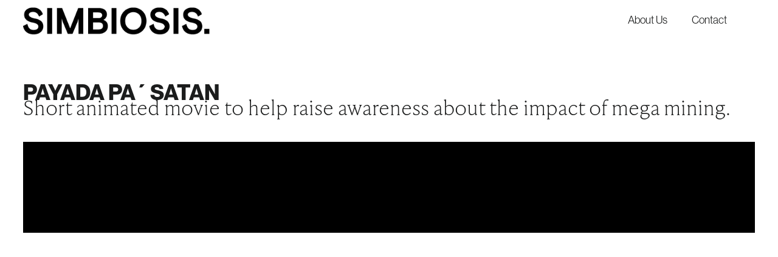

--- FILE ---
content_type: text/html; charset=UTF-8
request_url: https://simbiosis.cc/payada-pa-satan/
body_size: 17271
content:
<!doctype html><html lang="en-US"><head><script data-no-optimize="1">var litespeed_docref=sessionStorage.getItem("litespeed_docref");litespeed_docref&&(Object.defineProperty(document,"referrer",{get:function(){return litespeed_docref}}),sessionStorage.removeItem("litespeed_docref"));</script> <meta charset="UTF-8"><meta name="viewport" content="width=device-width, initial-scale=1"><link rel="profile" href="https://gmpg.org/xfn/11"><meta name='robots' content='index, follow, max-image-preview:large, max-snippet:-1, max-video-preview:-1' /><title>PAYADA PA SATAN - Simbiosis</title><link rel="canonical" href="https://simbiosis.cc/payada-pa-satan/" /><meta property="og:locale" content="en_US" /><meta property="og:type" content="article" /><meta property="og:title" content="PAYADA PA SATAN - Simbiosis" /><meta property="og:description" content="Un informe extenso Fund.ar explica por qué es tan complejo regular los humedales y de ahí nace esta campaña." /><meta property="og:url" content="https://simbiosis.cc/payada-pa-satan/" /><meta property="og:site_name" content="Simbiosis" /><meta property="article:published_time" content="2024-05-29T18:36:44+00:00" /><meta property="article:modified_time" content="2024-06-26T14:19:42+00:00" /><meta property="og:image" content="https://simbiosis.cc/wp-content/uploads/2024/03/fundar.jpg" /><meta property="og:image:width" content="1920" /><meta property="og:image:height" content="1077" /><meta property="og:image:type" content="image/jpeg" /><meta name="author" content="CHRLB" /><meta name="twitter:card" content="summary_large_image" /><meta name="twitter:label1" content="Written by" /><meta name="twitter:data1" content="CHRLB" /><meta name="twitter:label2" content="Est. reading time" /><meta name="twitter:data2" content="5 minutes" /> <script type="application/ld+json" class="yoast-schema-graph">{"@context":"https://schema.org","@graph":[{"@type":"Article","@id":"https://simbiosis.cc/payada-pa-satan/#article","isPartOf":{"@id":"https://simbiosis.cc/payada-pa-satan/"},"author":{"name":"CHRLB","@id":"https://simbiosis.cc/#/schema/person/e6697f538f7b785c891c15ee9f42e167"},"headline":"PAYADA PA SATAN","datePublished":"2024-05-29T18:36:44+00:00","dateModified":"2024-06-26T14:19:42+00:00","mainEntityOfPage":{"@id":"https://simbiosis.cc/payada-pa-satan/"},"wordCount":671,"publisher":{"@id":"https://simbiosis.cc/#organization"},"image":{"@id":"https://simbiosis.cc/payada-pa-satan/#primaryimage"},"thumbnailUrl":"https://simbiosis.cc/wp-content/uploads/2024/03/fundar.jpg","keywords":["environment"],"articleSection":["Proyecto"],"inLanguage":"en-US"},{"@type":"WebPage","@id":"https://simbiosis.cc/payada-pa-satan/","url":"https://simbiosis.cc/payada-pa-satan/","name":"PAYADA PA SATAN - Simbiosis","isPartOf":{"@id":"https://simbiosis.cc/#website"},"primaryImageOfPage":{"@id":"https://simbiosis.cc/payada-pa-satan/#primaryimage"},"image":{"@id":"https://simbiosis.cc/payada-pa-satan/#primaryimage"},"thumbnailUrl":"https://simbiosis.cc/wp-content/uploads/2024/03/fundar.jpg","datePublished":"2024-05-29T18:36:44+00:00","dateModified":"2024-06-26T14:19:42+00:00","breadcrumb":{"@id":"https://simbiosis.cc/payada-pa-satan/#breadcrumb"},"inLanguage":"en-US","potentialAction":[{"@type":"ReadAction","target":["https://simbiosis.cc/payada-pa-satan/"]}]},{"@type":"ImageObject","inLanguage":"en-US","@id":"https://simbiosis.cc/payada-pa-satan/#primaryimage","url":"https://simbiosis.cc/wp-content/uploads/2024/03/fundar.jpg","contentUrl":"https://simbiosis.cc/wp-content/uploads/2024/03/fundar.jpg","width":1920,"height":1077},{"@type":"BreadcrumbList","@id":"https://simbiosis.cc/payada-pa-satan/#breadcrumb","itemListElement":[{"@type":"ListItem","position":1,"name":"Home","item":"https://simbiosis.cc/"},{"@type":"ListItem","position":2,"name":"PAYADA PA SATAN"}]},{"@type":"WebSite","@id":"https://simbiosis.cc/#website","url":"https://simbiosis.cc/","name":"Simbiosis","description":"Animated stories to improve the world","publisher":{"@id":"https://simbiosis.cc/#organization"},"potentialAction":[{"@type":"SearchAction","target":{"@type":"EntryPoint","urlTemplate":"https://simbiosis.cc/?s={search_term_string}"},"query-input":{"@type":"PropertyValueSpecification","valueRequired":true,"valueName":"search_term_string"}}],"inLanguage":"en-US"},{"@type":"Organization","@id":"https://simbiosis.cc/#organization","name":"Simbiosis","url":"https://simbiosis.cc/","logo":{"@type":"ImageObject","inLanguage":"en-US","@id":"https://simbiosis.cc/#/schema/logo/image/","url":"https://simbiosis.cc/wp-content/uploads/2024/03/simbiosis-logo.png","contentUrl":"https://simbiosis.cc/wp-content/uploads/2024/03/simbiosis-logo.png","width":427,"height":61,"caption":"Simbiosis"},"image":{"@id":"https://simbiosis.cc/#/schema/logo/image/"}},{"@type":"Person","@id":"https://simbiosis.cc/#/schema/person/e6697f538f7b785c891c15ee9f42e167","name":"CHRLB","image":{"@type":"ImageObject","inLanguage":"en-US","@id":"https://simbiosis.cc/#/schema/person/image/","url":"https://simbiosis.cc/wp-content/litespeed/avatar/63272493348b2f0a9f903a5e99d0acca.jpg?ver=1769029248","contentUrl":"https://simbiosis.cc/wp-content/litespeed/avatar/63272493348b2f0a9f903a5e99d0acca.jpg?ver=1769029248","caption":"CHRLB"},"url":"https://simbiosis.cc/author/chrlb/"}]}</script> <link rel='dns-prefetch' href='//www.googletagmanager.com' /><link rel="alternate" type="application/rss+xml" title="Simbiosis &raquo; Feed" href="https://simbiosis.cc/feed/" /><link rel="alternate" type="application/rss+xml" title="Simbiosis &raquo; Comments Feed" href="https://simbiosis.cc/comments/feed/" /><link rel="alternate" type="application/rss+xml" title="Simbiosis &raquo; PAYADA PA SATAN Comments Feed" href="https://simbiosis.cc/payada-pa-satan/feed/" /><link rel="alternate" title="oEmbed (JSON)" type="application/json+oembed" href="https://simbiosis.cc/wp-json/oembed/1.0/embed?url=https%3A%2F%2Fsimbiosis.cc%2Fpayada-pa-satan%2F" /><link rel="alternate" title="oEmbed (XML)" type="text/xml+oembed" href="https://simbiosis.cc/wp-json/oembed/1.0/embed?url=https%3A%2F%2Fsimbiosis.cc%2Fpayada-pa-satan%2F&#038;format=xml" /><link rel="stylesheet" type="text/css" href="https://use.typekit.net/pgl8lmy.css"><style id='wp-img-auto-sizes-contain-inline-css'>img:is([sizes=auto i],[sizes^="auto," i]){contain-intrinsic-size:3000px 1500px}
/*# sourceURL=wp-img-auto-sizes-contain-inline-css */</style><link data-optimized="2" rel="stylesheet" href="https://simbiosis.cc/wp-content/litespeed/css/0e4c431e289a7c6a83f0662df070c128.css?ver=6a8fb" /><style id='classic-theme-styles-inline-css'>/*! This file is auto-generated */
.wp-block-button__link{color:#fff;background-color:#32373c;border-radius:9999px;box-shadow:none;text-decoration:none;padding:calc(.667em + 2px) calc(1.333em + 2px);font-size:1.125em}.wp-block-file__button{background:#32373c;color:#fff;text-decoration:none}
/*# sourceURL=/wp-includes/css/classic-themes.min.css */</style><style id='global-styles-inline-css'>:root{--wp--preset--aspect-ratio--square: 1;--wp--preset--aspect-ratio--4-3: 4/3;--wp--preset--aspect-ratio--3-4: 3/4;--wp--preset--aspect-ratio--3-2: 3/2;--wp--preset--aspect-ratio--2-3: 2/3;--wp--preset--aspect-ratio--16-9: 16/9;--wp--preset--aspect-ratio--9-16: 9/16;--wp--preset--color--black: #000000;--wp--preset--color--cyan-bluish-gray: #abb8c3;--wp--preset--color--white: #ffffff;--wp--preset--color--pale-pink: #f78da7;--wp--preset--color--vivid-red: #cf2e2e;--wp--preset--color--luminous-vivid-orange: #ff6900;--wp--preset--color--luminous-vivid-amber: #fcb900;--wp--preset--color--light-green-cyan: #7bdcb5;--wp--preset--color--vivid-green-cyan: #00d084;--wp--preset--color--pale-cyan-blue: #8ed1fc;--wp--preset--color--vivid-cyan-blue: #0693e3;--wp--preset--color--vivid-purple: #9b51e0;--wp--preset--gradient--vivid-cyan-blue-to-vivid-purple: linear-gradient(135deg,rgb(6,147,227) 0%,rgb(155,81,224) 100%);--wp--preset--gradient--light-green-cyan-to-vivid-green-cyan: linear-gradient(135deg,rgb(122,220,180) 0%,rgb(0,208,130) 100%);--wp--preset--gradient--luminous-vivid-amber-to-luminous-vivid-orange: linear-gradient(135deg,rgb(252,185,0) 0%,rgb(255,105,0) 100%);--wp--preset--gradient--luminous-vivid-orange-to-vivid-red: linear-gradient(135deg,rgb(255,105,0) 0%,rgb(207,46,46) 100%);--wp--preset--gradient--very-light-gray-to-cyan-bluish-gray: linear-gradient(135deg,rgb(238,238,238) 0%,rgb(169,184,195) 100%);--wp--preset--gradient--cool-to-warm-spectrum: linear-gradient(135deg,rgb(74,234,220) 0%,rgb(151,120,209) 20%,rgb(207,42,186) 40%,rgb(238,44,130) 60%,rgb(251,105,98) 80%,rgb(254,248,76) 100%);--wp--preset--gradient--blush-light-purple: linear-gradient(135deg,rgb(255,206,236) 0%,rgb(152,150,240) 100%);--wp--preset--gradient--blush-bordeaux: linear-gradient(135deg,rgb(254,205,165) 0%,rgb(254,45,45) 50%,rgb(107,0,62) 100%);--wp--preset--gradient--luminous-dusk: linear-gradient(135deg,rgb(255,203,112) 0%,rgb(199,81,192) 50%,rgb(65,88,208) 100%);--wp--preset--gradient--pale-ocean: linear-gradient(135deg,rgb(255,245,203) 0%,rgb(182,227,212) 50%,rgb(51,167,181) 100%);--wp--preset--gradient--electric-grass: linear-gradient(135deg,rgb(202,248,128) 0%,rgb(113,206,126) 100%);--wp--preset--gradient--midnight: linear-gradient(135deg,rgb(2,3,129) 0%,rgb(40,116,252) 100%);--wp--preset--font-size--small: 13px;--wp--preset--font-size--medium: 20px;--wp--preset--font-size--large: 36px;--wp--preset--font-size--x-large: 42px;--wp--preset--spacing--20: 0.44rem;--wp--preset--spacing--30: 0.67rem;--wp--preset--spacing--40: 1rem;--wp--preset--spacing--50: 1.5rem;--wp--preset--spacing--60: 2.25rem;--wp--preset--spacing--70: 3.38rem;--wp--preset--spacing--80: 5.06rem;--wp--preset--shadow--natural: 6px 6px 9px rgba(0, 0, 0, 0.2);--wp--preset--shadow--deep: 12px 12px 50px rgba(0, 0, 0, 0.4);--wp--preset--shadow--sharp: 6px 6px 0px rgba(0, 0, 0, 0.2);--wp--preset--shadow--outlined: 6px 6px 0px -3px rgb(255, 255, 255), 6px 6px rgb(0, 0, 0);--wp--preset--shadow--crisp: 6px 6px 0px rgb(0, 0, 0);}:where(.is-layout-flex){gap: 0.5em;}:where(.is-layout-grid){gap: 0.5em;}body .is-layout-flex{display: flex;}.is-layout-flex{flex-wrap: wrap;align-items: center;}.is-layout-flex > :is(*, div){margin: 0;}body .is-layout-grid{display: grid;}.is-layout-grid > :is(*, div){margin: 0;}:where(.wp-block-columns.is-layout-flex){gap: 2em;}:where(.wp-block-columns.is-layout-grid){gap: 2em;}:where(.wp-block-post-template.is-layout-flex){gap: 1.25em;}:where(.wp-block-post-template.is-layout-grid){gap: 1.25em;}.has-black-color{color: var(--wp--preset--color--black) !important;}.has-cyan-bluish-gray-color{color: var(--wp--preset--color--cyan-bluish-gray) !important;}.has-white-color{color: var(--wp--preset--color--white) !important;}.has-pale-pink-color{color: var(--wp--preset--color--pale-pink) !important;}.has-vivid-red-color{color: var(--wp--preset--color--vivid-red) !important;}.has-luminous-vivid-orange-color{color: var(--wp--preset--color--luminous-vivid-orange) !important;}.has-luminous-vivid-amber-color{color: var(--wp--preset--color--luminous-vivid-amber) !important;}.has-light-green-cyan-color{color: var(--wp--preset--color--light-green-cyan) !important;}.has-vivid-green-cyan-color{color: var(--wp--preset--color--vivid-green-cyan) !important;}.has-pale-cyan-blue-color{color: var(--wp--preset--color--pale-cyan-blue) !important;}.has-vivid-cyan-blue-color{color: var(--wp--preset--color--vivid-cyan-blue) !important;}.has-vivid-purple-color{color: var(--wp--preset--color--vivid-purple) !important;}.has-black-background-color{background-color: var(--wp--preset--color--black) !important;}.has-cyan-bluish-gray-background-color{background-color: var(--wp--preset--color--cyan-bluish-gray) !important;}.has-white-background-color{background-color: var(--wp--preset--color--white) !important;}.has-pale-pink-background-color{background-color: var(--wp--preset--color--pale-pink) !important;}.has-vivid-red-background-color{background-color: var(--wp--preset--color--vivid-red) !important;}.has-luminous-vivid-orange-background-color{background-color: var(--wp--preset--color--luminous-vivid-orange) !important;}.has-luminous-vivid-amber-background-color{background-color: var(--wp--preset--color--luminous-vivid-amber) !important;}.has-light-green-cyan-background-color{background-color: var(--wp--preset--color--light-green-cyan) !important;}.has-vivid-green-cyan-background-color{background-color: var(--wp--preset--color--vivid-green-cyan) !important;}.has-pale-cyan-blue-background-color{background-color: var(--wp--preset--color--pale-cyan-blue) !important;}.has-vivid-cyan-blue-background-color{background-color: var(--wp--preset--color--vivid-cyan-blue) !important;}.has-vivid-purple-background-color{background-color: var(--wp--preset--color--vivid-purple) !important;}.has-black-border-color{border-color: var(--wp--preset--color--black) !important;}.has-cyan-bluish-gray-border-color{border-color: var(--wp--preset--color--cyan-bluish-gray) !important;}.has-white-border-color{border-color: var(--wp--preset--color--white) !important;}.has-pale-pink-border-color{border-color: var(--wp--preset--color--pale-pink) !important;}.has-vivid-red-border-color{border-color: var(--wp--preset--color--vivid-red) !important;}.has-luminous-vivid-orange-border-color{border-color: var(--wp--preset--color--luminous-vivid-orange) !important;}.has-luminous-vivid-amber-border-color{border-color: var(--wp--preset--color--luminous-vivid-amber) !important;}.has-light-green-cyan-border-color{border-color: var(--wp--preset--color--light-green-cyan) !important;}.has-vivid-green-cyan-border-color{border-color: var(--wp--preset--color--vivid-green-cyan) !important;}.has-pale-cyan-blue-border-color{border-color: var(--wp--preset--color--pale-cyan-blue) !important;}.has-vivid-cyan-blue-border-color{border-color: var(--wp--preset--color--vivid-cyan-blue) !important;}.has-vivid-purple-border-color{border-color: var(--wp--preset--color--vivid-purple) !important;}.has-vivid-cyan-blue-to-vivid-purple-gradient-background{background: var(--wp--preset--gradient--vivid-cyan-blue-to-vivid-purple) !important;}.has-light-green-cyan-to-vivid-green-cyan-gradient-background{background: var(--wp--preset--gradient--light-green-cyan-to-vivid-green-cyan) !important;}.has-luminous-vivid-amber-to-luminous-vivid-orange-gradient-background{background: var(--wp--preset--gradient--luminous-vivid-amber-to-luminous-vivid-orange) !important;}.has-luminous-vivid-orange-to-vivid-red-gradient-background{background: var(--wp--preset--gradient--luminous-vivid-orange-to-vivid-red) !important;}.has-very-light-gray-to-cyan-bluish-gray-gradient-background{background: var(--wp--preset--gradient--very-light-gray-to-cyan-bluish-gray) !important;}.has-cool-to-warm-spectrum-gradient-background{background: var(--wp--preset--gradient--cool-to-warm-spectrum) !important;}.has-blush-light-purple-gradient-background{background: var(--wp--preset--gradient--blush-light-purple) !important;}.has-blush-bordeaux-gradient-background{background: var(--wp--preset--gradient--blush-bordeaux) !important;}.has-luminous-dusk-gradient-background{background: var(--wp--preset--gradient--luminous-dusk) !important;}.has-pale-ocean-gradient-background{background: var(--wp--preset--gradient--pale-ocean) !important;}.has-electric-grass-gradient-background{background: var(--wp--preset--gradient--electric-grass) !important;}.has-midnight-gradient-background{background: var(--wp--preset--gradient--midnight) !important;}.has-small-font-size{font-size: var(--wp--preset--font-size--small) !important;}.has-medium-font-size{font-size: var(--wp--preset--font-size--medium) !important;}.has-large-font-size{font-size: var(--wp--preset--font-size--large) !important;}.has-x-large-font-size{font-size: var(--wp--preset--font-size--x-large) !important;}
:where(.wp-block-post-template.is-layout-flex){gap: 1.25em;}:where(.wp-block-post-template.is-layout-grid){gap: 1.25em;}
:where(.wp-block-term-template.is-layout-flex){gap: 1.25em;}:where(.wp-block-term-template.is-layout-grid){gap: 1.25em;}
:where(.wp-block-columns.is-layout-flex){gap: 2em;}:where(.wp-block-columns.is-layout-grid){gap: 2em;}
:root :where(.wp-block-pullquote){font-size: 1.5em;line-height: 1.6;}
/*# sourceURL=global-styles-inline-css */</style> <script type="litespeed/javascript" data-src="https://simbiosis.cc/wp-includes/js/jquery/jquery.min.js" id="jquery-core-js"></script> 
 <script type="litespeed/javascript" data-src="https://www.googletagmanager.com/gtag/js?id=GT-WF8BXQB" id="google_gtagjs-js"></script> <script id="google_gtagjs-js-after" type="litespeed/javascript">window.dataLayer=window.dataLayer||[];function gtag(){dataLayer.push(arguments)}
gtag("set","linker",{"domains":["simbiosis.cc"]});gtag("js",new Date());gtag("set","developer_id.dZTNiMT",!0);gtag("config","GT-WF8BXQB")</script> <link rel="https://api.w.org/" href="https://simbiosis.cc/wp-json/" /><link rel="alternate" title="JSON" type="application/json" href="https://simbiosis.cc/wp-json/wp/v2/posts/1265" /><link rel="EditURI" type="application/rsd+xml" title="RSD" href="https://simbiosis.cc/xmlrpc.php?rsd" /><meta name="generator" content="WordPress 6.9" /><link rel='shortlink' href='https://simbiosis.cc/?p=1265' /><meta name="generator" content="Site Kit by Google 1.170.0" /><meta name="description" content="Un informe extenso Fund.ar explica por qué es tan complejo regular los humedales y de ahí nace esta campaña."><meta name="generator" content="Elementor 3.34.2; features: e_font_icon_svg, additional_custom_breakpoints; settings: css_print_method-external, google_font-enabled, font_display-swap"><link rel="stylesheet" href="https://use.typekit.net/pgl8lmy.css"><style>.e-con.e-parent:nth-of-type(n+4):not(.e-lazyloaded):not(.e-no-lazyload),
				.e-con.e-parent:nth-of-type(n+4):not(.e-lazyloaded):not(.e-no-lazyload) * {
					background-image: none !important;
				}
				@media screen and (max-height: 1024px) {
					.e-con.e-parent:nth-of-type(n+3):not(.e-lazyloaded):not(.e-no-lazyload),
					.e-con.e-parent:nth-of-type(n+3):not(.e-lazyloaded):not(.e-no-lazyload) * {
						background-image: none !important;
					}
				}
				@media screen and (max-height: 640px) {
					.e-con.e-parent:nth-of-type(n+2):not(.e-lazyloaded):not(.e-no-lazyload),
					.e-con.e-parent:nth-of-type(n+2):not(.e-lazyloaded):not(.e-no-lazyload) * {
						background-image: none !important;
					}
				}</style><link rel="icon" href="https://simbiosis.cc/wp-content/uploads/2024/06/favicon_1.png" sizes="32x32" /><link rel="icon" href="https://simbiosis.cc/wp-content/uploads/2024/06/favicon_1.png" sizes="192x192" /><link rel="apple-touch-icon" href="https://simbiosis.cc/wp-content/uploads/2024/06/favicon_1.png" /><meta name="msapplication-TileImage" content="https://simbiosis.cc/wp-content/uploads/2024/06/favicon_1.png" /><style id="wp-custom-css">html, body {overflow-x:hidden}</style></head><body class="wp-singular post-template post-template-elementor_header_footer single single-post postid-1265 single-format-standard wp-custom-logo wp-theme-hello-elementor elementor-default elementor-template-full-width elementor-kit-11 elementor-page elementor-page-1265"><a class="skip-link screen-reader-text" href="#content">Skip to content</a><header data-elementor-type="header" data-elementor-id="28" class="elementor elementor-28 elementor-location-header" data-elementor-post-type="elementor_library"><div class="elementor-element elementor-element-37b4432 e-con-full e-flex e-con e-parent" data-id="37b4432" data-element_type="container"><div class="elementor-element elementor-element-3a0c6ec e-con-full e-flex e-con e-child" data-id="3a0c6ec" data-element_type="container"><div class="elementor-element elementor-element-8c14cf5 elementor-widget elementor-widget-theme-site-logo elementor-widget-image" data-id="8c14cf5" data-element_type="widget" data-widget_type="theme-site-logo.default"><div class="elementor-widget-container">
<a href="/simbiosis">
<img data-lazyloaded="1" src="[data-uri]" width="427" height="61" data-src="https://simbiosis.cc/wp-content/uploads/2024/03/simbiosis-logo.png" class="attachment-full size-full wp-image-31" alt="" data-srcset="https://simbiosis.cc/wp-content/uploads/2024/03/simbiosis-logo.png 427w, https://simbiosis.cc/wp-content/uploads/2024/03/simbiosis-logo-300x43.png 300w" data-sizes="(max-width: 427px) 100vw, 427px" />				</a></div></div></div><div class="elementor-element elementor-element-1997022 e-con-full e-flex e-con e-child" data-id="1997022" data-element_type="container"><div class="elementor-element elementor-element-fa1ea5d elementor-nav-menu__align-end elementor-nav-menu--dropdown-mobile elementor-nav-menu--stretch elementor-nav-menu__text-align-aside elementor-nav-menu--toggle elementor-nav-menu--burger elementor-widget elementor-widget-nav-menu" data-id="fa1ea5d" data-element_type="widget" data-settings="{&quot;full_width&quot;:&quot;stretch&quot;,&quot;layout&quot;:&quot;horizontal&quot;,&quot;submenu_icon&quot;:{&quot;value&quot;:&quot;&lt;svg aria-hidden=\&quot;true\&quot; class=\&quot;e-font-icon-svg e-fas-caret-down\&quot; viewBox=\&quot;0 0 320 512\&quot; xmlns=\&quot;http:\/\/www.w3.org\/2000\/svg\&quot;&gt;&lt;path d=\&quot;M31.3 192h257.3c17.8 0 26.7 21.5 14.1 34.1L174.1 354.8c-7.8 7.8-20.5 7.8-28.3 0L17.2 226.1C4.6 213.5 13.5 192 31.3 192z\&quot;&gt;&lt;\/path&gt;&lt;\/svg&gt;&quot;,&quot;library&quot;:&quot;fa-solid&quot;},&quot;toggle&quot;:&quot;burger&quot;}" data-widget_type="nav-menu.default"><div class="elementor-widget-container"><nav aria-label="Menu" class="elementor-nav-menu--main elementor-nav-menu__container elementor-nav-menu--layout-horizontal e--pointer-none"><ul id="menu-1-fa1ea5d" class="elementor-nav-menu"><li class="menu-item menu-item-type-post_type menu-item-object-page menu-item-629"><a href="https://simbiosis.cc/about-us/" class="elementor-item">About Us</a></li><li class="botcontact menu-item menu-item-type-custom menu-item-object-custom menu-item-345"><a href="#contact" class="elementor-item elementor-item-anchor">Contact</a></li></ul></nav><div class="elementor-menu-toggle" role="button" tabindex="0" aria-label="Menu Toggle" aria-expanded="false">
<svg aria-hidden="true" role="presentation" class="elementor-menu-toggle__icon--open e-font-icon-svg e-eicon-menu-bar" viewBox="0 0 1000 1000" xmlns="http://www.w3.org/2000/svg"><path d="M104 333H896C929 333 958 304 958 271S929 208 896 208H104C71 208 42 237 42 271S71 333 104 333ZM104 583H896C929 583 958 554 958 521S929 458 896 458H104C71 458 42 487 42 521S71 583 104 583ZM104 833H896C929 833 958 804 958 771S929 708 896 708H104C71 708 42 737 42 771S71 833 104 833Z"></path></svg><svg aria-hidden="true" role="presentation" class="elementor-menu-toggle__icon--close e-font-icon-svg e-eicon-close" viewBox="0 0 1000 1000" xmlns="http://www.w3.org/2000/svg"><path d="M742 167L500 408 258 167C246 154 233 150 217 150 196 150 179 158 167 167 154 179 150 196 150 212 150 229 154 242 171 254L408 500 167 742C138 771 138 800 167 829 196 858 225 858 254 829L496 587 738 829C750 842 767 846 783 846 800 846 817 842 829 829 842 817 846 804 846 783 846 767 842 750 829 737L588 500 833 258C863 229 863 200 833 171 804 137 775 137 742 167Z"></path></svg></div><nav class="elementor-nav-menu--dropdown elementor-nav-menu__container" aria-hidden="true"><ul id="menu-2-fa1ea5d" class="elementor-nav-menu"><li class="menu-item menu-item-type-post_type menu-item-object-page menu-item-629"><a href="https://simbiosis.cc/about-us/" class="elementor-item" tabindex="-1">About Us</a></li><li class="botcontact menu-item menu-item-type-custom menu-item-object-custom menu-item-345"><a href="#contact" class="elementor-item elementor-item-anchor" tabindex="-1">Contact</a></li></ul></nav></div></div></div></div></header><div data-elementor-type="wp-post" data-elementor-id="1265" class="elementor elementor-1265" data-elementor-post-type="post"><div class="elementor-element elementor-element-35833bb e-con-full e-flex e-con e-parent" data-id="35833bb" data-element_type="container"><div class="elementor-element elementor-element-0e4f10b elementor-widget elementor-widget-heading" data-id="0e4f10b" data-element_type="widget" data-widget_type="heading.default"><div class="elementor-widget-container"><h2 class="elementor-heading-title elementor-size-default">PAYADA PA´ SATAN</h2></div></div><div class="elementor-element elementor-element-a15ff53 elementor-widget elementor-widget-text-editor" data-id="a15ff53" data-element_type="widget" data-widget_type="text-editor.default"><div class="elementor-widget-container"><p>Short animated movie to help raise awareness about the impact of mega mining.</p></div></div></div><div class="elementor-element elementor-element-d33935d e-con-full e-flex e-con e-parent" data-id="d33935d" data-element_type="container" data-settings="{&quot;background_background&quot;:&quot;video&quot;}"><div class="elementor-element elementor-element-afc4782 elementor-widget elementor-widget-video" data-id="afc4782" data-element_type="widget" data-settings="{&quot;video_type&quot;:&quot;vimeo&quot;}" data-widget_type="video.default"><div class="elementor-widget-container"><div class="elementor-wrapper elementor-open-inline">
<iframe data-lazyloaded="1" src="about:blank" class="elementor-video-iframe" allowfullscreen allow="clipboard-write" title="vimeo Video Player" data-litespeed-src="https://player.vimeo.com/video/134616827?color=02010100&amp;autopause=0&amp;loop=0&amp;muted=0&amp;title=0&amp;portrait=0&amp;byline=0#t="></iframe></div></div></div></div><div class="elementor-element elementor-element-2377f79 e-con-full e-flex e-con e-parent" data-id="2377f79" data-element_type="container" data-settings="{&quot;background_background&quot;:&quot;classic&quot;}"></div><div class="elementor-element elementor-element-7c54715 e-con-full e-flex e-con e-parent" data-id="7c54715" data-element_type="container"><div class="elementor-element elementor-element-e2aa7a0 e-con-full e-flex e-con e-child" data-id="e2aa7a0" data-element_type="container"><div class="elementor-element elementor-element-1c53b92 elementor-widget elementor-widget-heading" data-id="1c53b92" data-element_type="widget" data-widget_type="heading.default"><div class="elementor-widget-container"><h3 class="elementor-heading-title elementor-size-default">CHALLENGE</h3></div></div><div class="elementor-element elementor-element-62834b0 elementor-widget elementor-widget-text-editor" data-id="62834b0" data-element_type="widget" data-widget_type="text-editor.default"><div class="elementor-widget-container"><p>Mega mining is an industry that extracts precious metals. Its methodology requires the use of toxic elements and demands large amounts of water and energy, and the damage that it causes to the environment is irreversible. It also involves many situations of extreme violence in local communities.</p><p>In spite of the fact that there are many documentaries and feature films that deal with mega mining, we wanted to raise awareness using animation and fiction to reach an audience that didn&#8217;t naturally pay attention to these documentaries.</p></div></div><div class="elementor-element elementor-element-d3776b8 elementor-hidden-desktop elementor-hidden-tablet elementor-widget elementor-widget-image" data-id="d3776b8" data-element_type="widget" data-widget_type="image.default"><div class="elementor-widget-container">
<img data-lazyloaded="1" src="[data-uri]" fetchpriority="high" decoding="async" width="1280" height="720" data-src="https://simbiosis.cc/wp-content/uploads/2024/05/PAYADA_12.jpg" class="attachment-1536x1536 size-1536x1536 wp-image-2138" alt="" data-srcset="https://simbiosis.cc/wp-content/uploads/2024/05/PAYADA_12.jpg 1280w, https://simbiosis.cc/wp-content/uploads/2024/05/PAYADA_12-300x169.jpg 300w, https://simbiosis.cc/wp-content/uploads/2024/05/PAYADA_12-1024x576.jpg 1024w, https://simbiosis.cc/wp-content/uploads/2024/05/PAYADA_12-768x432.jpg 768w" data-sizes="(max-width: 1280px) 100vw, 1280px" /></div></div><div class="elementor-element elementor-element-18f6231 elementor-hidden-desktop elementor-hidden-tablet elementor-widget elementor-widget-video" data-id="18f6231" data-element_type="widget" data-settings="{&quot;video_type&quot;:&quot;hosted&quot;,&quot;autoplay&quot;:&quot;yes&quot;,&quot;mute&quot;:&quot;yes&quot;,&quot;loop&quot;:&quot;yes&quot;}" data-widget_type="video.default"><div class="elementor-widget-container"><div class="e-hosted-video elementor-wrapper elementor-open-inline"><video class="elementor-video" src="https://simbiosis.cc/wp-content/uploads/2024/05/PAYADA_LOOP_7.mp4" autoplay="" loop="" muted="muted" controlsList="nodownload"></video></div></div></div><div class="elementor-element elementor-element-b7e1bc0 elementor-hidden-desktop elementor-hidden-tablet elementor-widget elementor-widget-heading" data-id="b7e1bc0" data-element_type="widget" data-widget_type="heading.default"><div class="elementor-widget-container"><h3 class="elementor-heading-title elementor-size-default">OUR TAKE</h3></div></div><div class="elementor-element elementor-element-ae877a5 elementor-hidden-desktop elementor-hidden-tablet elementor-widget elementor-widget-text-editor" data-id="ae877a5" data-element_type="widget" data-widget_type="text-editor.default"><div class="elementor-widget-container"><p>Payadas are typical songs with stories from the northern regions of Argentina. This is a Payada that takes place near a mine in a poisoned environment, as life dies away and its author fears the devil is rising to earth.</p><p>The ecosystem is very important in this story, we chose to use real plants on the scale models. A small bonsai tree beside the house and tiny cactuses, tiny flowers and small branches in the background recreating bushes and woods. The skies were hand painted on backdrops.</p><p>We built disguises and masks and shot characters on a greenscreen that matched camera movements and lights with the shots of backgrounds. Both characters and backgrounds were shot in slow motion, this adds weight to the movements and a cinematic look and feel.</p><p>The Short film was released with a small animated documentary; both videos were launched together. The animated documentary was written with activist and author Nicolás Gutman and it was based on his book explaining how Mega mining operates in Argentina.</p></div></div><div class="elementor-element elementor-element-023212f elementor-widget elementor-widget-image" data-id="023212f" data-element_type="widget" data-widget_type="image.default"><div class="elementor-widget-container">
<img data-lazyloaded="1" src="[data-uri]" decoding="async" width="1080" height="608" data-src="https://simbiosis.cc/wp-content/uploads/2024/05/PAYADA_7.png" class="attachment-full size-full wp-image-2091" alt="" data-srcset="https://simbiosis.cc/wp-content/uploads/2024/05/PAYADA_7.png 1080w, https://simbiosis.cc/wp-content/uploads/2024/05/PAYADA_7-300x169.png 300w, https://simbiosis.cc/wp-content/uploads/2024/05/PAYADA_7-1024x576.png 1024w, https://simbiosis.cc/wp-content/uploads/2024/05/PAYADA_7-768x432.png 768w" data-sizes="(max-width: 1080px) 100vw, 1080px" /></div></div><div class="elementor-element elementor-element-121893a elementor-widget elementor-widget-image" data-id="121893a" data-element_type="widget" data-widget_type="image.default"><div class="elementor-widget-container">
<img data-lazyloaded="1" src="[data-uri]" loading="lazy" decoding="async" width="800" height="450" data-src="https://simbiosis.cc/wp-content/uploads/2024/05/PAYADA_8-1024x576.png" class="attachment-large size-large wp-image-2092" alt="" data-srcset="https://simbiosis.cc/wp-content/uploads/2024/05/PAYADA_8-1024x576.png 1024w, https://simbiosis.cc/wp-content/uploads/2024/05/PAYADA_8-300x169.png 300w, https://simbiosis.cc/wp-content/uploads/2024/05/PAYADA_8-768x432.png 768w, https://simbiosis.cc/wp-content/uploads/2024/05/PAYADA_8.png 1080w" data-sizes="(max-width: 800px) 100vw, 800px" /></div></div><div class="elementor-element elementor-element-dd1d4b7 elementor-widget elementor-widget-video" data-id="dd1d4b7" data-element_type="widget" data-settings="{&quot;video_type&quot;:&quot;hosted&quot;,&quot;autoplay&quot;:&quot;yes&quot;,&quot;play_on_mobile&quot;:&quot;yes&quot;,&quot;loop&quot;:&quot;yes&quot;,&quot;mute&quot;:&quot;yes&quot;}" data-widget_type="video.default"><div class="elementor-widget-container"><div class="e-hosted-video elementor-wrapper elementor-open-inline"><video class="elementor-video" src="https://simbiosis.cc/wp-content/uploads/2024/05/PAYADA_LOOP_6.mp4" autoplay="" loop="" muted="muted" playsinline="" controlsList="nodownload"></video></div></div></div><div class="elementor-element elementor-element-48b80d4 elementor-widget elementor-widget-image" data-id="48b80d4" data-element_type="widget" data-widget_type="image.default"><div class="elementor-widget-container">
<img data-lazyloaded="1" src="[data-uri]" loading="lazy" decoding="async" width="800" height="450" data-src="https://simbiosis.cc/wp-content/uploads/2024/05/PAYADA_9-1024x576.png" class="attachment-large size-large wp-image-2094" alt="" data-srcset="https://simbiosis.cc/wp-content/uploads/2024/05/PAYADA_9-1024x576.png 1024w, https://simbiosis.cc/wp-content/uploads/2024/05/PAYADA_9-300x169.png 300w, https://simbiosis.cc/wp-content/uploads/2024/05/PAYADA_9-768x432.png 768w, https://simbiosis.cc/wp-content/uploads/2024/05/PAYADA_9.png 1080w" data-sizes="(max-width: 800px) 100vw, 800px" /></div></div><div class="elementor-element elementor-element-302bdbc elementor-hidden-mobile elementor-widget elementor-widget-heading" data-id="302bdbc" data-element_type="widget" data-widget_type="heading.default"><div class="elementor-widget-container"><h3 class="elementor-heading-title elementor-size-default">THE RESULT</h3></div></div><div class="elementor-element elementor-element-394e735 elementor-hidden-mobile elementor-widget elementor-widget-text-editor" data-id="394e735" data-element_type="widget" data-widget_type="text-editor.default"><div class="elementor-widget-container"><p>This was a self-managed project, as we had the chance to deeply connect with a lot of people from the environmental movements of Argentina and both videos were useful tools for the movement. Teachers and activists consider these videos as their own when it comes to promoting their ideas.</p><p>Released in 2014, it reached hundreds of thousands of views and had a major impact on the environmental and audiovisual world. It won over 50 awards at various festivals around the world.</p></div></div><div class="elementor-element elementor-element-4672d06 elementor-widget elementor-widget-image" data-id="4672d06" data-element_type="widget" data-widget_type="image.default"><div class="elementor-widget-container">
<img data-lazyloaded="1" src="[data-uri]" loading="lazy" decoding="async" width="1280" height="852" data-src="https://simbiosis.cc/wp-content/uploads/2024/05/PAYADA_13B.jpg" class="attachment-full size-full wp-image-2142" alt="" data-srcset="https://simbiosis.cc/wp-content/uploads/2024/05/PAYADA_13B.jpg 1280w, https://simbiosis.cc/wp-content/uploads/2024/05/PAYADA_13B-300x200.jpg 300w, https://simbiosis.cc/wp-content/uploads/2024/05/PAYADA_13B-1024x682.jpg 1024w, https://simbiosis.cc/wp-content/uploads/2024/05/PAYADA_13B-768x511.jpg 768w" data-sizes="(max-width: 1280px) 100vw, 1280px" /></div></div><div class="elementor-element elementor-element-0edc963 elementor-widget elementor-widget-image" data-id="0edc963" data-element_type="widget" data-widget_type="image.default"><div class="elementor-widget-container">
<img data-lazyloaded="1" src="[data-uri]" loading="lazy" decoding="async" width="800" height="800" data-src="https://simbiosis.cc/wp-content/uploads/2024/05/PAYADA_3-1024x1024.png" class="attachment-large size-large wp-image-1276" alt="" data-srcset="https://simbiosis.cc/wp-content/uploads/2024/05/PAYADA_3-1024x1024.png 1024w, https://simbiosis.cc/wp-content/uploads/2024/05/PAYADA_3-300x300.png 300w, https://simbiosis.cc/wp-content/uploads/2024/05/PAYADA_3-150x150.png 150w, https://simbiosis.cc/wp-content/uploads/2024/05/PAYADA_3-768x768.png 768w, https://simbiosis.cc/wp-content/uploads/2024/05/PAYADA_3.png 1080w" data-sizes="(max-width: 800px) 100vw, 800px" /></div></div></div><div class="elementor-element elementor-element-2e84af6 e-con-full e-flex e-con e-child" data-id="2e84af6" data-element_type="container"><div class="elementor-element elementor-element-9c72676 elementor-hidden-mobile elementor-widget elementor-widget-image" data-id="9c72676" data-element_type="widget" data-widget_type="image.default"><div class="elementor-widget-container">
<img data-lazyloaded="1" src="[data-uri]" fetchpriority="high" decoding="async" width="1280" height="720" data-src="https://simbiosis.cc/wp-content/uploads/2024/05/PAYADA_12.jpg" class="attachment-1536x1536 size-1536x1536 wp-image-2138" alt="" data-srcset="https://simbiosis.cc/wp-content/uploads/2024/05/PAYADA_12.jpg 1280w, https://simbiosis.cc/wp-content/uploads/2024/05/PAYADA_12-300x169.jpg 300w, https://simbiosis.cc/wp-content/uploads/2024/05/PAYADA_12-1024x576.jpg 1024w, https://simbiosis.cc/wp-content/uploads/2024/05/PAYADA_12-768x432.jpg 768w" data-sizes="(max-width: 1280px) 100vw, 1280px" /></div></div><div class="elementor-element elementor-element-171c611 elementor-hidden-mobile elementor-widget elementor-widget-video" data-id="171c611" data-element_type="widget" data-settings="{&quot;video_type&quot;:&quot;hosted&quot;,&quot;autoplay&quot;:&quot;yes&quot;,&quot;mute&quot;:&quot;yes&quot;,&quot;loop&quot;:&quot;yes&quot;}" data-widget_type="video.default"><div class="elementor-widget-container"><div class="e-hosted-video elementor-wrapper elementor-open-inline"><video class="elementor-video" src="https://simbiosis.cc/wp-content/uploads/2024/05/PAYADA_LOOP_7.mp4" autoplay="" loop="" muted="muted" controlsList="nodownload"></video></div></div></div><div class="elementor-element elementor-element-ef8a55e elementor-hidden-mobile elementor-widget elementor-widget-heading" data-id="ef8a55e" data-element_type="widget" data-widget_type="heading.default"><div class="elementor-widget-container"><h3 class="elementor-heading-title elementor-size-default">OUR TAKE</h3></div></div><div class="elementor-element elementor-element-6f54810 elementor-hidden-mobile elementor-widget elementor-widget-text-editor" data-id="6f54810" data-element_type="widget" data-widget_type="text-editor.default"><div class="elementor-widget-container"><p>Payadas are typical songs with stories from the northern regions of Argentina. This is a Payada that takes place near a mine in a poisoned environment, as life dies away and its author fears the devil is rising to earth.</p><p>The ecosystem is very important in this story, we chose to use real plants on the scale models. A small bonsai tree beside the house and tiny cactuses, tiny flowers and small branches in the background recreating bushes and woods. The skies were hand painted on backdrops.</p><p>We built disguises and masks and shot characters on a greenscreen that matched camera movements and lights with the shots of backgrounds. Both characters and backgrounds were shot in slow motion, this adds weight to the movements and a cinematic look and feel.</p><p>The Short film was released with a small animated documentary; both videos were launched together. The animated documentary was written with activist and author Nicolás Gutman and it was based on his book explaining how Mega mining operates in Argentina.</p></div></div><div class="elementor-element elementor-element-e314084 elementor-hidden-desktop elementor-hidden-tablet elementor-widget elementor-widget-heading" data-id="e314084" data-element_type="widget" data-widget_type="heading.default"><div class="elementor-widget-container"><h3 class="elementor-heading-title elementor-size-default">THE RESULT</h3></div></div><div class="elementor-element elementor-element-fc46bca elementor-hidden-desktop elementor-hidden-tablet elementor-widget elementor-widget-text-editor" data-id="fc46bca" data-element_type="widget" data-widget_type="text-editor.default"><div class="elementor-widget-container"><p>This was a self-managed project, as we had the chance to deeply connect with a lot of people from the environmental movements of Argentina and both videos were useful tools for the movement. Teachers and activists consider these videos as their own when it comes to promoting their ideas.</p><p>Released in 2014, it reached hundreds of thousands of views and had a major impact on the environmental and audiovisual world. It won over 50 awards at various festivals around the world.</p></div></div><div class="elementor-element elementor-element-573bb25 elementor-widget elementor-widget-image" data-id="573bb25" data-element_type="widget" data-widget_type="image.default"><div class="elementor-widget-container">
<img data-lazyloaded="1" src="[data-uri]" loading="lazy" decoding="async" width="800" height="222" data-src="https://simbiosis.cc/wp-content/uploads/2024/05/PAYADA_10-1024x284.png" class="attachment-large size-large wp-image-2107" alt="" data-srcset="https://simbiosis.cc/wp-content/uploads/2024/05/PAYADA_10-1024x284.png 1024w, https://simbiosis.cc/wp-content/uploads/2024/05/PAYADA_10-300x83.png 300w, https://simbiosis.cc/wp-content/uploads/2024/05/PAYADA_10-768x213.png 768w, https://simbiosis.cc/wp-content/uploads/2024/05/PAYADA_10.png 1080w" data-sizes="(max-width: 800px) 100vw, 800px" /></div></div><div class="elementor-element elementor-element-1f15d5c elementor-widget elementor-widget-image" data-id="1f15d5c" data-element_type="widget" data-widget_type="image.default"><div class="elementor-widget-container">
<img data-lazyloaded="1" src="[data-uri]" loading="lazy" decoding="async" width="800" height="450" data-src="https://simbiosis.cc/wp-content/uploads/2024/05/PAYADA_4-1024x576.png" class="attachment-large size-large wp-image-1273" alt="" data-srcset="https://simbiosis.cc/wp-content/uploads/2024/05/PAYADA_4-1024x576.png 1024w, https://simbiosis.cc/wp-content/uploads/2024/05/PAYADA_4-300x169.png 300w, https://simbiosis.cc/wp-content/uploads/2024/05/PAYADA_4-768x432.png 768w, https://simbiosis.cc/wp-content/uploads/2024/05/PAYADA_4-1536x864.png 1536w, https://simbiosis.cc/wp-content/uploads/2024/05/PAYADA_4.png 1920w" data-sizes="(max-width: 800px) 100vw, 800px" /></div></div><div class="elementor-element elementor-element-d81cfff elementor-widget elementor-widget-video" data-id="d81cfff" data-element_type="widget" data-settings="{&quot;video_type&quot;:&quot;hosted&quot;,&quot;autoplay&quot;:&quot;yes&quot;,&quot;play_on_mobile&quot;:&quot;yes&quot;,&quot;mute&quot;:&quot;yes&quot;,&quot;loop&quot;:&quot;yes&quot;}" data-widget_type="video.default"><div class="elementor-widget-container"><div class="e-hosted-video elementor-wrapper elementor-open-inline"><video class="elementor-video" src="https://simbiosis.cc/wp-content/uploads/2024/05/PAYADA_LOOP_4.mp4" autoplay="" loop="" muted="muted" playsinline="" controlsList="nodownload"></video></div></div></div><div class="elementor-element elementor-element-59b0b31 elementor-widget elementor-widget-video" data-id="59b0b31" data-element_type="widget" data-settings="{&quot;video_type&quot;:&quot;hosted&quot;,&quot;autoplay&quot;:&quot;yes&quot;,&quot;play_on_mobile&quot;:&quot;yes&quot;,&quot;mute&quot;:&quot;yes&quot;,&quot;loop&quot;:&quot;yes&quot;}" data-widget_type="video.default"><div class="elementor-widget-container"><div class="e-hosted-video elementor-wrapper elementor-open-inline"><video class="elementor-video" src="https://simbiosis.cc/wp-content/uploads/2024/05/PAYADA_LOOP_3.mp4" autoplay="" loop="" muted="muted" playsinline="" controlsList="nodownload"></video></div></div></div><div class="elementor-element elementor-element-a8b3eb4 elementor-widget elementor-widget-video" data-id="a8b3eb4" data-element_type="widget" data-settings="{&quot;video_type&quot;:&quot;hosted&quot;,&quot;autoplay&quot;:&quot;yes&quot;,&quot;play_on_mobile&quot;:&quot;yes&quot;,&quot;loop&quot;:&quot;yes&quot;,&quot;mute&quot;:&quot;yes&quot;}" data-widget_type="video.default"><div class="elementor-widget-container"><div class="e-hosted-video elementor-wrapper elementor-open-inline"><video class="elementor-video" src="https://simbiosis.cc/wp-content/uploads/2024/05/PAYADA_LOOP_2.mp4" autoplay="" loop="" muted="muted" playsinline="" controlsList="nodownload"></video></div></div></div></div></div><div class="elementor-element elementor-element-3fe842d e-con-full e-flex e-con e-parent" data-id="3fe842d" data-element_type="container"><div class="elementor-element elementor-element-b23289a elementor-widget elementor-widget-image" data-id="b23289a" data-element_type="widget" data-widget_type="image.default"><div class="elementor-widget-container">
<img data-lazyloaded="1" src="[data-uri]" loading="lazy" decoding="async" width="1920" height="1080" data-src="https://simbiosis.cc/wp-content/uploads/2024/05/PAYADA_6.png" class="attachment-full size-full wp-image-1277" alt="" data-srcset="https://simbiosis.cc/wp-content/uploads/2024/05/PAYADA_6.png 1920w, https://simbiosis.cc/wp-content/uploads/2024/05/PAYADA_6-300x169.png 300w, https://simbiosis.cc/wp-content/uploads/2024/05/PAYADA_6-1024x576.png 1024w, https://simbiosis.cc/wp-content/uploads/2024/05/PAYADA_6-768x432.png 768w, https://simbiosis.cc/wp-content/uploads/2024/05/PAYADA_6-1536x864.png 1536w" data-sizes="(max-width: 1920px) 100vw, 1920px" /></div></div><div class="elementor-element elementor-element-dda5233 elementor-widget elementor-widget-spacer" data-id="dda5233" data-element_type="widget" data-widget_type="spacer.default"><div class="elementor-widget-container"><div class="elementor-spacer"><div class="elementor-spacer-inner"></div></div></div></div><div class="elementor-element elementor-element-98c83d5 elementor-hidden-desktop elementor-hidden-tablet elementor-hidden-mobile elementor-widget elementor-widget-heading" data-id="98c83d5" data-element_type="widget" data-widget_type="heading.default"><div class="elementor-widget-container"><h3 class="elementor-heading-title elementor-size-default">LINKS OF INTEREST</h3></div></div></div><div class="elementor-element elementor-element-6eae598 e-con-full e-flex e-con e-parent" data-id="6eae598" data-element_type="container"><div class="elementor-element elementor-element-292d36a e-con-full e-flex e-con e-child" data-id="292d36a" data-element_type="container"><div class="elementor-element elementor-element-8158af8 elementor-hidden-desktop elementor-hidden-tablet elementor-hidden-mobile elementor-widget elementor-widget-button" data-id="8158af8" data-element_type="widget" data-widget_type="button.default"><div class="elementor-widget-container"><div class="elementor-button-wrapper">
<a class="elementor-button elementor-button-link elementor-size-sm" href="#">
<span class="elementor-button-content-wrapper">
<span class="elementor-button-text">FUND.AR</span>
</span>
</a></div></div></div></div></div><div class="elementor-element elementor-element-3a067aa e-flex e-con-boxed e-con e-parent" data-id="3a067aa" data-element_type="container"><div class="e-con-inner"></div></div></div><footer data-elementor-type="footer" data-elementor-id="111" class="elementor elementor-111 elementor-location-footer" data-elementor-post-type="elementor_library"><div class="elementor-element elementor-element-f2e9c8f e-con-full e-flex e-con e-parent" data-id="f2e9c8f" data-element_type="container" id="contact" data-settings="{&quot;background_background&quot;:&quot;classic&quot;}"><div class="elementor-element elementor-element-0652287 elementor-widget elementor-widget-spacer" data-id="0652287" data-element_type="widget" data-widget_type="spacer.default"><div class="elementor-widget-container"><div class="elementor-spacer"><div class="elementor-spacer-inner"></div></div></div></div><div class="elementor-element elementor-element-c6e221d elementor-hidden-desktop elementor-hidden-tablet elementor-widget elementor-widget-heading" data-id="c6e221d" data-element_type="widget" data-widget_type="heading.default"><div class="elementor-widget-container"><h2 class="elementor-heading-title elementor-size-default"><a href="/about-us/">About Us</a></h2></div></div><div class="elementor-element elementor-element-509d9ae elementor-hidden-mobile elementor-widget elementor-widget-heading" data-id="509d9ae" data-element_type="widget" data-widget_type="heading.default"><div class="elementor-widget-container"><h2 class="elementor-heading-title elementor-size-default">Get in touch with us</h2></div></div><div class="elementor-element elementor-element-f7750b7 elementor-hidden-desktop elementor-hidden-tablet elementor-widget elementor-widget-heading" data-id="f7750b7" data-element_type="widget" data-widget_type="heading.default"><div class="elementor-widget-container"><h2 class="elementor-heading-title elementor-size-default">Get in touch</h2></div></div><div class="elementor-element elementor-element-4b5ccf7 elementor-hidden-mobile elementor-widget elementor-widget-spacer" data-id="4b5ccf7" data-element_type="widget" data-widget_type="spacer.default"><div class="elementor-widget-container"><div class="elementor-spacer"><div class="elementor-spacer-inner"></div></div></div></div><div class="elementor-element elementor-element-029fb9a e-con-full e-flex e-con e-child" data-id="029fb9a" data-element_type="container"><div class="elementor-element elementor-element-2caf3d3 e-con-full e-flex e-con e-child" data-id="2caf3d3" data-element_type="container"><div class="elementor-element elementor-element-909851a elementor-hidden-desktop elementor-hidden-tablet elementor-hidden-mobile elementor-widget elementor-widget-text-editor" data-id="909851a" data-element_type="widget" data-widget_type="text-editor.default"><div class="elementor-widget-container"><p>Argentina, North &amp; South America, Asia</p></div></div><div class="elementor-element elementor-element-7458b19 e-flex e-con-boxed e-con e-child" data-id="7458b19" data-element_type="container"><div class="e-con-inner"><div class="elementor-element elementor-element-a8ca2ec elementor-widget elementor-widget-text-editor" data-id="a8ca2ec" data-element_type="widget" data-widget_type="text-editor.default"><div class="elementor-widget-container">
Las Retamas 20353, Bariloche<br>
www.simbiosis.cc <br>
Carlos@simbiosis.cc</div></div></div></div></div><div class="elementor-element elementor-element-5557aca e-con-full e-flex e-con e-child" data-id="5557aca" data-element_type="container"><div class="elementor-element elementor-element-befb866 elementor-hidden-desktop elementor-hidden-mobile elementor-widget elementor-widget-text-editor" data-id="befb866" data-element_type="widget" data-widget_type="text-editor.default"><div class="elementor-widget-container"><p>England, Europe, Canada, South Africa</p></div></div><div class="elementor-element elementor-element-daa1611 e-flex e-con-boxed e-con e-child" data-id="daa1611" data-element_type="container"><div class="e-con-inner"><div class="elementor-element elementor-element-dc2cbe6 elementor-hidden-desktop elementor-hidden-tablet elementor-hidden-mobile elementor-widget elementor-widget-text-editor" data-id="dc2cbe6" data-element_type="widget" data-widget_type="text-editor.default"><div class="elementor-widget-container"><p>6 Marryat Square, London, SW66UA<br />www.allgoodco.org<br />Roydon@allgoodco.org</p></div></div></div></div></div></div></div><div class="elementor-element elementor-element-997b028 e-con-full e-flex e-con e-parent" data-id="997b028" data-element_type="container" data-settings="{&quot;background_background&quot;:&quot;classic&quot;}"><div class="elementor-element elementor-element-c7fd7b3 e-flex e-con-boxed e-con e-child" data-id="c7fd7b3" data-element_type="container"><div class="e-con-inner"><div class="elementor-element elementor-element-d38d9f3 elementor-widget elementor-widget-spacer" data-id="d38d9f3" data-element_type="widget" data-widget_type="spacer.default"><div class="elementor-widget-container"><div class="elementor-spacer"><div class="elementor-spacer-inner"></div></div></div></div><div class="elementor-element elementor-element-b328d44 elementor-widget elementor-widget-image" data-id="b328d44" data-element_type="widget" data-widget_type="image.default"><div class="elementor-widget-container">
<img data-lazyloaded="1" src="[data-uri]" width="465" height="587" data-src="https://simbiosis.cc/wp-content/uploads/2024/03/LOGO-SIMBIOSIS.svg" class="attachment-large size-large wp-image-2412" alt="" /></div></div><div class="elementor-element elementor-element-abe4450 elementor-widget elementor-widget-spacer" data-id="abe4450" data-element_type="widget" data-widget_type="spacer.default"><div class="elementor-widget-container"><div class="elementor-spacer"><div class="elementor-spacer-inner"></div></div></div></div></div></div></div></footer> <script type="speculationrules">{"prefetch":[{"source":"document","where":{"and":[{"href_matches":"/*"},{"not":{"href_matches":["/wp-*.php","/wp-admin/*","/wp-content/uploads/*","/wp-content/*","/wp-content/plugins/*","/wp-content/themes/hello-elementor/*","/*\\?(.+)"]}},{"not":{"selector_matches":"a[rel~=\"nofollow\"]"}},{"not":{"selector_matches":".no-prefetch, .no-prefetch a"}}]},"eagerness":"conservative"}]}</script> <div data-elementor-type="popup" data-elementor-id="337" class="elementor elementor-337 elementor-location-popup" data-elementor-settings="{&quot;entrance_animation&quot;:&quot;slideInDown&quot;,&quot;exit_animation&quot;:&quot;slideInDown&quot;,&quot;entrance_animation_duration&quot;:{&quot;unit&quot;:&quot;px&quot;,&quot;size&quot;:0.8,&quot;sizes&quot;:[]},&quot;open_selector&quot;:&quot;a[href=\&quot;#popup-menu-home\&quot;]&quot;,&quot;a11y_navigation&quot;:&quot;yes&quot;,&quot;triggers&quot;:[],&quot;timing&quot;:[]}" data-elementor-post-type="elementor_library"><div class="elementor-element elementor-element-9559dd9 e-flex e-con-boxed e-con e-parent" data-id="9559dd9" data-element_type="container" id="fondocolor" data-settings="{&quot;background_background&quot;:&quot;classic&quot;}"><div class="e-con-inner"><div class="elementor-element elementor-element-4a7f452 e-con-full e-flex e-con e-child" data-id="4a7f452" data-element_type="container"><div class="elementor-element elementor-element-4db0bcd elementor-widget elementor-widget-image" data-id="4db0bcd" data-element_type="widget" data-widget_type="image.default"><div class="elementor-widget-container">
<img data-lazyloaded="1" src="[data-uri]" width="427" height="61" data-src="https://simbiosis.cc/wp-content/uploads/2024/03/simbiosis-logo.png" class="attachment-large size-large wp-image-31" alt="" data-srcset="https://simbiosis.cc/wp-content/uploads/2024/03/simbiosis-logo.png 427w, https://simbiosis.cc/wp-content/uploads/2024/03/simbiosis-logo-300x43.png 300w" data-sizes="(max-width: 427px) 100vw, 427px" /></div></div></div><div class="elementor-element elementor-element-de55a10 e-con-full e-flex e-con e-child" data-id="de55a10" data-element_type="container"><div class="elementor-element elementor-element-0898bd9 elementor-nav-menu--dropdown-mobile menuprincipal elementor-nav-menu__text-align-aside elementor-nav-menu--toggle elementor-nav-menu--burger elementor-widget elementor-widget-nav-menu" data-id="0898bd9" data-element_type="widget" data-settings="{&quot;layout&quot;:&quot;vertical&quot;,&quot;submenu_icon&quot;:{&quot;value&quot;:&quot;&lt;svg aria-hidden=\&quot;true\&quot; class=\&quot;e-font-icon-svg e-fas-caret-down\&quot; viewBox=\&quot;0 0 320 512\&quot; xmlns=\&quot;http:\/\/www.w3.org\/2000\/svg\&quot;&gt;&lt;path d=\&quot;M31.3 192h257.3c17.8 0 26.7 21.5 14.1 34.1L174.1 354.8c-7.8 7.8-20.5 7.8-28.3 0L17.2 226.1C4.6 213.5 13.5 192 31.3 192z\&quot;&gt;&lt;\/path&gt;&lt;\/svg&gt;&quot;,&quot;library&quot;:&quot;fa-solid&quot;},&quot;toggle&quot;:&quot;burger&quot;}" data-widget_type="nav-menu.default"><div class="elementor-widget-container"><nav aria-label="Menu" class="elementor-nav-menu--main elementor-nav-menu__container elementor-nav-menu--layout-vertical e--pointer-text e--animation-none"><ul id="menu-1-0898bd9" class="elementor-nav-menu sm-vertical"><li class="menu-item menu-item-type-post_type menu-item-object-page menu-item-629"><a href="https://simbiosis.cc/about-us/" class="elementor-item">About Us</a></li><li class="botcontact menu-item menu-item-type-custom menu-item-object-custom menu-item-345"><a href="#contact" class="elementor-item elementor-item-anchor">Contact</a></li></ul></nav><div class="elementor-menu-toggle" role="button" tabindex="0" aria-label="Menu Toggle" aria-expanded="false">
<svg aria-hidden="true" role="presentation" class="elementor-menu-toggle__icon--open e-font-icon-svg e-eicon-menu-bar" viewBox="0 0 1000 1000" xmlns="http://www.w3.org/2000/svg"><path d="M104 333H896C929 333 958 304 958 271S929 208 896 208H104C71 208 42 237 42 271S71 333 104 333ZM104 583H896C929 583 958 554 958 521S929 458 896 458H104C71 458 42 487 42 521S71 583 104 583ZM104 833H896C929 833 958 804 958 771S929 708 896 708H104C71 708 42 737 42 771S71 833 104 833Z"></path></svg><svg aria-hidden="true" role="presentation" class="elementor-menu-toggle__icon--close e-font-icon-svg e-eicon-close" viewBox="0 0 1000 1000" xmlns="http://www.w3.org/2000/svg"><path d="M742 167L500 408 258 167C246 154 233 150 217 150 196 150 179 158 167 167 154 179 150 196 150 212 150 229 154 242 171 254L408 500 167 742C138 771 138 800 167 829 196 858 225 858 254 829L496 587 738 829C750 842 767 846 783 846 800 846 817 842 829 829 842 817 846 804 846 783 846 767 842 750 829 737L588 500 833 258C863 229 863 200 833 171 804 137 775 137 742 167Z"></path></svg></div><nav class="elementor-nav-menu--dropdown elementor-nav-menu__container" aria-hidden="true"><ul id="menu-2-0898bd9" class="elementor-nav-menu sm-vertical"><li class="menu-item menu-item-type-post_type menu-item-object-page menu-item-629"><a href="https://simbiosis.cc/about-us/" class="elementor-item" tabindex="-1">About Us</a></li><li class="botcontact menu-item menu-item-type-custom menu-item-object-custom menu-item-345"><a href="#contact" class="elementor-item elementor-item-anchor" tabindex="-1">Contact</a></li></ul></nav></div></div></div></div></div></div> <script type="litespeed/javascript">const lazyloadRunObserver=()=>{const lazyloadBackgrounds=document.querySelectorAll(`.e-con.e-parent:not(.e-lazyloaded)`);const lazyloadBackgroundObserver=new IntersectionObserver((entries)=>{entries.forEach((entry)=>{if(entry.isIntersecting){let lazyloadBackground=entry.target;if(lazyloadBackground){lazyloadBackground.classList.add('e-lazyloaded')}
lazyloadBackgroundObserver.unobserve(entry.target)}})},{rootMargin:'200px 0px 200px 0px'});lazyloadBackgrounds.forEach((lazyloadBackground)=>{lazyloadBackgroundObserver.observe(lazyloadBackground)})};const events=['DOMContentLiteSpeedLoaded','elementor/lazyload/observe',];events.forEach((event)=>{document.addEventListener(event,lazyloadRunObserver)})</script> <script id="elementor-frontend-js-before" type="litespeed/javascript">var elementorFrontendConfig={"environmentMode":{"edit":!1,"wpPreview":!1,"isScriptDebug":!1},"i18n":{"shareOnFacebook":"Share on Facebook","shareOnTwitter":"Share on Twitter","pinIt":"Pin it","download":"Download","downloadImage":"Download image","fullscreen":"Fullscreen","zoom":"Zoom","share":"Share","playVideo":"Play Video","previous":"Previous","next":"Next","close":"Close","a11yCarouselPrevSlideMessage":"Previous slide","a11yCarouselNextSlideMessage":"Next slide","a11yCarouselFirstSlideMessage":"This is the first slide","a11yCarouselLastSlideMessage":"This is the last slide","a11yCarouselPaginationBulletMessage":"Go to slide"},"is_rtl":!1,"breakpoints":{"xs":0,"sm":480,"md":768,"lg":1025,"xl":1440,"xxl":1600},"responsive":{"breakpoints":{"mobile":{"label":"Mobile Portrait","value":767,"default_value":767,"direction":"max","is_enabled":!0},"mobile_extra":{"label":"Mobile Landscape","value":880,"default_value":880,"direction":"max","is_enabled":!1},"tablet":{"label":"Tablet Portrait","value":1024,"default_value":1024,"direction":"max","is_enabled":!0},"tablet_extra":{"label":"Tablet Landscape","value":1200,"default_value":1200,"direction":"max","is_enabled":!1},"laptop":{"label":"Laptop","value":1366,"default_value":1366,"direction":"max","is_enabled":!1},"widescreen":{"label":"Widescreen","value":2400,"default_value":2400,"direction":"min","is_enabled":!1}},"hasCustomBreakpoints":!1},"version":"3.34.2","is_static":!1,"experimentalFeatures":{"e_font_icon_svg":!0,"additional_custom_breakpoints":!0,"container":!0,"theme_builder_v2":!0,"hello-theme-header-footer":!0,"nested-elements":!0,"home_screen":!0,"global_classes_should_enforce_capabilities":!0,"e_variables":!0,"cloud-library":!0,"e_opt_in_v4_page":!0,"e_interactions":!0,"e_editor_one":!0,"import-export-customization":!0,"e_pro_variables":!0},"urls":{"assets":"https:\/\/simbiosis.cc\/wp-content\/plugins\/elementor\/assets\/","ajaxurl":"https:\/\/simbiosis.cc\/wp-admin\/admin-ajax.php","uploadUrl":"https:\/\/simbiosis.cc\/wp-content\/uploads"},"nonces":{"floatingButtonsClickTracking":"84ca30a9a8"},"swiperClass":"swiper","settings":{"page":[],"editorPreferences":[]},"kit":{"active_breakpoints":["viewport_mobile","viewport_tablet"],"global_image_lightbox":"yes","lightbox_enable_counter":"yes","lightbox_enable_fullscreen":"yes","lightbox_enable_zoom":"yes","lightbox_enable_share":"yes","lightbox_title_src":"title","lightbox_description_src":"description","hello_header_logo_type":"logo","hello_header_menu_layout":"horizontal","hello_footer_logo_type":"logo"},"post":{"id":1265,"title":"PAYADA%20PA%20SATAN%20-%20Simbiosis","excerpt":"Un informe extenso Fund.ar explica por qu\u00e9 es tan complejo regular los humedales y de ah\u00ed nace esta campa\u00f1a. ","featuredImage":"https:\/\/simbiosis.cc\/wp-content\/uploads\/2024\/03\/fundar-1024x574.jpg"}}</script> <script id="wp-i18n-js-after" type="litespeed/javascript">wp.i18n.setLocaleData({'text direction\u0004ltr':['ltr']})</script> <script id="elementor-pro-frontend-js-before" type="litespeed/javascript">var ElementorProFrontendConfig={"ajaxurl":"https:\/\/simbiosis.cc\/wp-admin\/admin-ajax.php","nonce":"a3b666cc28","urls":{"assets":"https:\/\/simbiosis.cc\/wp-content\/plugins\/elementor-pro\/assets\/","rest":"https:\/\/simbiosis.cc\/wp-json\/"},"settings":{"lazy_load_background_images":!0},"popup":{"hasPopUps":!0},"shareButtonsNetworks":{"facebook":{"title":"Facebook","has_counter":!0},"twitter":{"title":"Twitter"},"linkedin":{"title":"LinkedIn","has_counter":!0},"pinterest":{"title":"Pinterest","has_counter":!0},"reddit":{"title":"Reddit","has_counter":!0},"vk":{"title":"VK","has_counter":!0},"odnoklassniki":{"title":"OK","has_counter":!0},"tumblr":{"title":"Tumblr"},"digg":{"title":"Digg"},"skype":{"title":"Skype"},"stumbleupon":{"title":"StumbleUpon","has_counter":!0},"mix":{"title":"Mix"},"telegram":{"title":"Telegram"},"pocket":{"title":"Pocket","has_counter":!0},"xing":{"title":"XING","has_counter":!0},"whatsapp":{"title":"WhatsApp"},"email":{"title":"Email"},"print":{"title":"Print"},"x-twitter":{"title":"X"},"threads":{"title":"Threads"}},"facebook_sdk":{"lang":"en_US","app_id":""},"lottie":{"defaultAnimationUrl":"https:\/\/simbiosis.cc\/wp-content\/plugins\/elementor-pro\/modules\/lottie\/assets\/animations\/default.json"}}</script> <script data-no-optimize="1">window.lazyLoadOptions=Object.assign({},{threshold:300},window.lazyLoadOptions||{});!function(t,e){"object"==typeof exports&&"undefined"!=typeof module?module.exports=e():"function"==typeof define&&define.amd?define(e):(t="undefined"!=typeof globalThis?globalThis:t||self).LazyLoad=e()}(this,function(){"use strict";function e(){return(e=Object.assign||function(t){for(var e=1;e<arguments.length;e++){var n,a=arguments[e];for(n in a)Object.prototype.hasOwnProperty.call(a,n)&&(t[n]=a[n])}return t}).apply(this,arguments)}function o(t){return e({},at,t)}function l(t,e){return t.getAttribute(gt+e)}function c(t){return l(t,vt)}function s(t,e){return function(t,e,n){e=gt+e;null!==n?t.setAttribute(e,n):t.removeAttribute(e)}(t,vt,e)}function i(t){return s(t,null),0}function r(t){return null===c(t)}function u(t){return c(t)===_t}function d(t,e,n,a){t&&(void 0===a?void 0===n?t(e):t(e,n):t(e,n,a))}function f(t,e){et?t.classList.add(e):t.className+=(t.className?" ":"")+e}function _(t,e){et?t.classList.remove(e):t.className=t.className.replace(new RegExp("(^|\\s+)"+e+"(\\s+|$)")," ").replace(/^\s+/,"").replace(/\s+$/,"")}function g(t){return t.llTempImage}function v(t,e){!e||(e=e._observer)&&e.unobserve(t)}function b(t,e){t&&(t.loadingCount+=e)}function p(t,e){t&&(t.toLoadCount=e)}function n(t){for(var e,n=[],a=0;e=t.children[a];a+=1)"SOURCE"===e.tagName&&n.push(e);return n}function h(t,e){(t=t.parentNode)&&"PICTURE"===t.tagName&&n(t).forEach(e)}function a(t,e){n(t).forEach(e)}function m(t){return!!t[lt]}function E(t){return t[lt]}function I(t){return delete t[lt]}function y(e,t){var n;m(e)||(n={},t.forEach(function(t){n[t]=e.getAttribute(t)}),e[lt]=n)}function L(a,t){var o;m(a)&&(o=E(a),t.forEach(function(t){var e,n;e=a,(t=o[n=t])?e.setAttribute(n,t):e.removeAttribute(n)}))}function k(t,e,n){f(t,e.class_loading),s(t,st),n&&(b(n,1),d(e.callback_loading,t,n))}function A(t,e,n){n&&t.setAttribute(e,n)}function O(t,e){A(t,rt,l(t,e.data_sizes)),A(t,it,l(t,e.data_srcset)),A(t,ot,l(t,e.data_src))}function w(t,e,n){var a=l(t,e.data_bg_multi),o=l(t,e.data_bg_multi_hidpi);(a=nt&&o?o:a)&&(t.style.backgroundImage=a,n=n,f(t=t,(e=e).class_applied),s(t,dt),n&&(e.unobserve_completed&&v(t,e),d(e.callback_applied,t,n)))}function x(t,e){!e||0<e.loadingCount||0<e.toLoadCount||d(t.callback_finish,e)}function M(t,e,n){t.addEventListener(e,n),t.llEvLisnrs[e]=n}function N(t){return!!t.llEvLisnrs}function z(t){if(N(t)){var e,n,a=t.llEvLisnrs;for(e in a){var o=a[e];n=e,o=o,t.removeEventListener(n,o)}delete t.llEvLisnrs}}function C(t,e,n){var a;delete t.llTempImage,b(n,-1),(a=n)&&--a.toLoadCount,_(t,e.class_loading),e.unobserve_completed&&v(t,n)}function R(i,r,c){var l=g(i)||i;N(l)||function(t,e,n){N(t)||(t.llEvLisnrs={});var a="VIDEO"===t.tagName?"loadeddata":"load";M(t,a,e),M(t,"error",n)}(l,function(t){var e,n,a,o;n=r,a=c,o=u(e=i),C(e,n,a),f(e,n.class_loaded),s(e,ut),d(n.callback_loaded,e,a),o||x(n,a),z(l)},function(t){var e,n,a,o;n=r,a=c,o=u(e=i),C(e,n,a),f(e,n.class_error),s(e,ft),d(n.callback_error,e,a),o||x(n,a),z(l)})}function T(t,e,n){var a,o,i,r,c;t.llTempImage=document.createElement("IMG"),R(t,e,n),m(c=t)||(c[lt]={backgroundImage:c.style.backgroundImage}),i=n,r=l(a=t,(o=e).data_bg),c=l(a,o.data_bg_hidpi),(r=nt&&c?c:r)&&(a.style.backgroundImage='url("'.concat(r,'")'),g(a).setAttribute(ot,r),k(a,o,i)),w(t,e,n)}function G(t,e,n){var a;R(t,e,n),a=e,e=n,(t=Et[(n=t).tagName])&&(t(n,a),k(n,a,e))}function D(t,e,n){var a;a=t,(-1<It.indexOf(a.tagName)?G:T)(t,e,n)}function S(t,e,n){var a;t.setAttribute("loading","lazy"),R(t,e,n),a=e,(e=Et[(n=t).tagName])&&e(n,a),s(t,_t)}function V(t){t.removeAttribute(ot),t.removeAttribute(it),t.removeAttribute(rt)}function j(t){h(t,function(t){L(t,mt)}),L(t,mt)}function F(t){var e;(e=yt[t.tagName])?e(t):m(e=t)&&(t=E(e),e.style.backgroundImage=t.backgroundImage)}function P(t,e){var n;F(t),n=e,r(e=t)||u(e)||(_(e,n.class_entered),_(e,n.class_exited),_(e,n.class_applied),_(e,n.class_loading),_(e,n.class_loaded),_(e,n.class_error)),i(t),I(t)}function U(t,e,n,a){var o;n.cancel_on_exit&&(c(t)!==st||"IMG"===t.tagName&&(z(t),h(o=t,function(t){V(t)}),V(o),j(t),_(t,n.class_loading),b(a,-1),i(t),d(n.callback_cancel,t,e,a)))}function $(t,e,n,a){var o,i,r=(i=t,0<=bt.indexOf(c(i)));s(t,"entered"),f(t,n.class_entered),_(t,n.class_exited),o=t,i=a,n.unobserve_entered&&v(o,i),d(n.callback_enter,t,e,a),r||D(t,n,a)}function q(t){return t.use_native&&"loading"in HTMLImageElement.prototype}function H(t,o,i){t.forEach(function(t){return(a=t).isIntersecting||0<a.intersectionRatio?$(t.target,t,o,i):(e=t.target,n=t,a=o,t=i,void(r(e)||(f(e,a.class_exited),U(e,n,a,t),d(a.callback_exit,e,n,t))));var e,n,a})}function B(e,n){var t;tt&&!q(e)&&(n._observer=new IntersectionObserver(function(t){H(t,e,n)},{root:(t=e).container===document?null:t.container,rootMargin:t.thresholds||t.threshold+"px"}))}function J(t){return Array.prototype.slice.call(t)}function K(t){return t.container.querySelectorAll(t.elements_selector)}function Q(t){return c(t)===ft}function W(t,e){return e=t||K(e),J(e).filter(r)}function X(e,t){var n;(n=K(e),J(n).filter(Q)).forEach(function(t){_(t,e.class_error),i(t)}),t.update()}function t(t,e){var n,a,t=o(t);this._settings=t,this.loadingCount=0,B(t,this),n=t,a=this,Y&&window.addEventListener("online",function(){X(n,a)}),this.update(e)}var Y="undefined"!=typeof window,Z=Y&&!("onscroll"in window)||"undefined"!=typeof navigator&&/(gle|ing|ro)bot|crawl|spider/i.test(navigator.userAgent),tt=Y&&"IntersectionObserver"in window,et=Y&&"classList"in document.createElement("p"),nt=Y&&1<window.devicePixelRatio,at={elements_selector:".lazy",container:Z||Y?document:null,threshold:300,thresholds:null,data_src:"src",data_srcset:"srcset",data_sizes:"sizes",data_bg:"bg",data_bg_hidpi:"bg-hidpi",data_bg_multi:"bg-multi",data_bg_multi_hidpi:"bg-multi-hidpi",data_poster:"poster",class_applied:"applied",class_loading:"litespeed-loading",class_loaded:"litespeed-loaded",class_error:"error",class_entered:"entered",class_exited:"exited",unobserve_completed:!0,unobserve_entered:!1,cancel_on_exit:!0,callback_enter:null,callback_exit:null,callback_applied:null,callback_loading:null,callback_loaded:null,callback_error:null,callback_finish:null,callback_cancel:null,use_native:!1},ot="src",it="srcset",rt="sizes",ct="poster",lt="llOriginalAttrs",st="loading",ut="loaded",dt="applied",ft="error",_t="native",gt="data-",vt="ll-status",bt=[st,ut,dt,ft],pt=[ot],ht=[ot,ct],mt=[ot,it,rt],Et={IMG:function(t,e){h(t,function(t){y(t,mt),O(t,e)}),y(t,mt),O(t,e)},IFRAME:function(t,e){y(t,pt),A(t,ot,l(t,e.data_src))},VIDEO:function(t,e){a(t,function(t){y(t,pt),A(t,ot,l(t,e.data_src))}),y(t,ht),A(t,ct,l(t,e.data_poster)),A(t,ot,l(t,e.data_src)),t.load()}},It=["IMG","IFRAME","VIDEO"],yt={IMG:j,IFRAME:function(t){L(t,pt)},VIDEO:function(t){a(t,function(t){L(t,pt)}),L(t,ht),t.load()}},Lt=["IMG","IFRAME","VIDEO"];return t.prototype={update:function(t){var e,n,a,o=this._settings,i=W(t,o);{if(p(this,i.length),!Z&&tt)return q(o)?(e=o,n=this,i.forEach(function(t){-1!==Lt.indexOf(t.tagName)&&S(t,e,n)}),void p(n,0)):(t=this._observer,o=i,t.disconnect(),a=t,void o.forEach(function(t){a.observe(t)}));this.loadAll(i)}},destroy:function(){this._observer&&this._observer.disconnect(),K(this._settings).forEach(function(t){I(t)}),delete this._observer,delete this._settings,delete this.loadingCount,delete this.toLoadCount},loadAll:function(t){var e=this,n=this._settings;W(t,n).forEach(function(t){v(t,e),D(t,n,e)})},restoreAll:function(){var e=this._settings;K(e).forEach(function(t){P(t,e)})}},t.load=function(t,e){e=o(e);D(t,e)},t.resetStatus=function(t){i(t)},t}),function(t,e){"use strict";function n(){e.body.classList.add("litespeed_lazyloaded")}function a(){console.log("[LiteSpeed] Start Lazy Load"),o=new LazyLoad(Object.assign({},t.lazyLoadOptions||{},{elements_selector:"[data-lazyloaded]",callback_finish:n})),i=function(){o.update()},t.MutationObserver&&new MutationObserver(i).observe(e.documentElement,{childList:!0,subtree:!0,attributes:!0})}var o,i;t.addEventListener?t.addEventListener("load",a,!1):t.attachEvent("onload",a)}(window,document);</script><script data-no-optimize="1">window.litespeed_ui_events=window.litespeed_ui_events||["mouseover","click","keydown","wheel","touchmove","touchstart"];var urlCreator=window.URL||window.webkitURL;function litespeed_load_delayed_js_force(){console.log("[LiteSpeed] Start Load JS Delayed"),litespeed_ui_events.forEach(e=>{window.removeEventListener(e,litespeed_load_delayed_js_force,{passive:!0})}),document.querySelectorAll("iframe[data-litespeed-src]").forEach(e=>{e.setAttribute("src",e.getAttribute("data-litespeed-src"))}),"loading"==document.readyState?window.addEventListener("DOMContentLoaded",litespeed_load_delayed_js):litespeed_load_delayed_js()}litespeed_ui_events.forEach(e=>{window.addEventListener(e,litespeed_load_delayed_js_force,{passive:!0})});async function litespeed_load_delayed_js(){let t=[];for(var d in document.querySelectorAll('script[type="litespeed/javascript"]').forEach(e=>{t.push(e)}),t)await new Promise(e=>litespeed_load_one(t[d],e));document.dispatchEvent(new Event("DOMContentLiteSpeedLoaded")),window.dispatchEvent(new Event("DOMContentLiteSpeedLoaded"))}function litespeed_load_one(t,e){console.log("[LiteSpeed] Load ",t);var d=document.createElement("script");d.addEventListener("load",e),d.addEventListener("error",e),t.getAttributeNames().forEach(e=>{"type"!=e&&d.setAttribute("data-src"==e?"src":e,t.getAttribute(e))});let a=!(d.type="text/javascript");!d.src&&t.textContent&&(d.src=litespeed_inline2src(t.textContent),a=!0),t.after(d),t.remove(),a&&e()}function litespeed_inline2src(t){try{var d=urlCreator.createObjectURL(new Blob([t.replace(/^(?:<!--)?(.*?)(?:-->)?$/gm,"$1")],{type:"text/javascript"}))}catch(e){d="data:text/javascript;base64,"+btoa(t.replace(/^(?:<!--)?(.*?)(?:-->)?$/gm,"$1"))}return d}</script><script data-no-optimize="1">var litespeed_vary=document.cookie.replace(/(?:(?:^|.*;\s*)_lscache_vary\s*\=\s*([^;]*).*$)|^.*$/,"");litespeed_vary||fetch("/wp-content/plugins/litespeed-cache/guest.vary.php",{method:"POST",cache:"no-cache",redirect:"follow"}).then(e=>e.json()).then(e=>{console.log(e),e.hasOwnProperty("reload")&&"yes"==e.reload&&(sessionStorage.setItem("litespeed_docref",document.referrer),window.location.reload(!0))});</script><script data-optimized="1" type="litespeed/javascript" data-src="https://simbiosis.cc/wp-content/litespeed/js/a7f0ad457a7f66d5ae1c248e23d5c995.js?ver=6a8fb"></script></body></html>
<!-- Page optimized by LiteSpeed Cache @2026-01-22 01:11:24 -->

<!-- Page supported by LiteSpeed Cache 7.7 on 2026-01-22 01:11:24 -->
<!-- Guest Mode -->
<!-- QUIC.cloud UCSS in queue -->